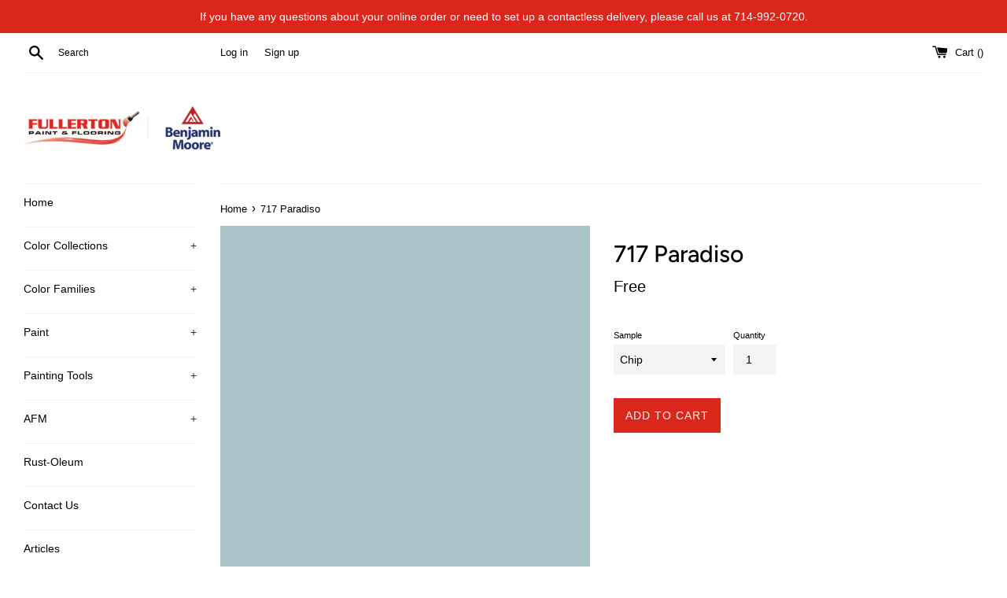

--- FILE ---
content_type: text/javascript
request_url: https://shop.fullertonpaint.com/cdn/shop/t/3/assets/paint-material.js?v=77470393448308064711611938747
body_size: -253
content:
var sizeSelector=null,materialSelector=null,currentProduct=null;function getSelectors(){for(var singleOptionSelectors=document.getElementsByClassName("single-option-selector"),i=0,len=singleOptionSelectors.length|0;i<len;i=i+1|0){singleOptionSelectors[i].id;var singleOptionSelectorLabel=document.querySelectorAll('[for="'+singleOptionSelectors[i].id+'"]');typeof singleOptionSelectorLabel[0]<"u"&&(singleOptionSelectorLabel[0].innerText=="Size"&&(sizeSelector=singleOptionSelectors[i]),singleOptionSelectorLabel[0].innerText=="Material ID"&&(materialSelector=singleOptionSelectors[i]))}sizeSelector!==null&&materialSelector!==null&&(sizeSelector.addEventListener("change",event=>{variants=currentProduct.variants;let possibles=[];variants.forEach(variant=>{variant.options.includes(sizeSelector.value)&&possibles.push(variant.options)});var materialSelected=!1;for(let option of materialSelector.options){const value=option.value;let flag=!1;if(possibles.forEach(possible=>{possible.includes(value)&&(flag=!0)}),flag===!1)option.removeAttribute("selected"),option.setAttribute("disabled","disabled");else if(option.removeAttribute("disabled"),!materialSelected){option.selected=!0,materialSelected=!0;var event=new Event("change");materialSelector.dispatchEvent(event)}}}),materialSelector.parentNode.style.display="none")}function updatePaintMaterial(product,selector){sizeSelector==null&&materialSelector==null&&getSelectors(),currentProduct=product}
//# sourceMappingURL=/cdn/shop/t/3/assets/paint-material.js.map?v=77470393448308064711611938747


--- FILE ---
content_type: text/javascript
request_url: https://shop.fullertonpaint.com/cdn/shop/t/3/assets/eco-fees.js?v=129466100919581071301611938762
body_size: -24
content:
var ecoFeeProductTypes=["Paint","Interior Paint","Exterior Paint","Stain","Exterior Stain","Primer","Specialty","Color","Aerosol Paint"],ecoFeeProductObject={},currentEcoFees={},ecoFeeProductVariants={},ecoFeeQuantity=0;"1 Pint Sample, Pint".split(",").map(function(item){return item.trim()}).forEach(function(variantName){ecoFeeProductVariants[variantName]=38412162138297}),"Quart".split(",").map(function(item){return item.trim()}).forEach(function(variantName){ecoFeeProductVariants[variantName]=38412162138297}),"Gallon".split(",").map(function(item){return item.trim()}).forEach(function(variantName){ecoFeeProductVariants[variantName]=38412162171065}),"2 Gallon, 5 Gallon".split(",").map(function(item){return item.trim()}).forEach(function(variantName){ecoFeeProductVariants[variantName]=38412162203833}),ecoFeeProductVariants["Aerosol Paint"]=38412162138297,$(document).ready(function(){theme.onCartUpdate=function(){ecoFeeProductObject={},currentEcoFees={},$.getJSON("/cart.js",function(cart){for(ecoFeeProductVariant in ecoFeeProductVariants)ecoFeeProductObject[ecoFeeProductVariants[ecoFeeProductVariant]]=0,currentEcoFees[ecoFeeProductVariants[ecoFeeProductVariant]]=0;cart.items.forEach(function(item){Object.values(ecoFeeProductVariants).includes(item.variant_id)&&(currentEcoFees[item.variant_id]=item.quantity),ecoFeeProductTypes.includes(item.product_type)&&(item.options_with_values.forEach(function(option){(option.name=="Size"||option.name=="Sample")&&option.value in ecoFeeProductVariants&&(ecoFeeProductObject[ecoFeeProductVariants[option.value]]+=item.quantity)}),item.product_type=="Aerosol Paint"&&(ecoFeeProductObject[ecoFeeProductVariants["Aerosol Paint"]]+=item.quantity))});var updateRequired=!1;for(currentEcoFee in currentEcoFees)ecoFeeProductObject[currentEcoFee]!==currentEcoFees[currentEcoFee]&&(updateRequired=!0);updateRequired&&(data={updates:ecoFeeProductObject},jQuery.ajax({type:"POST",url:"/cart/update.js",data:data,dataType:"json",success:function(){ecoFeeTargetPage=="cart"&&(window.location.href="")}})),updateFeeOutput()})},theme.onCartUpdate()});function updateFeeOutput(){if(ecoFeeTargetPage=="cart"){var feeTotal=0,feeTitle="";$.getJSON("/cart.js",function(cart){cart.items.forEach(function(item){item.product_type=="Fee"&&(feeTotal+=item.price*item.quantity,feeTitle=item.product_title)}),$(".cart__subtotal-fees").text(feeTitle+" "+Shopify.formatMoney(feeTotal,theme.moneyFormat))})}}theme.afterCartLoad=function(cart){$.getJSON("/cart.js",function(cart2){ecoFeeQuantity=0,cart2.items.forEach(function(item){Object.values(ecoFeeProductVariants).includes(item.variant_id)&&(ecoFeeQuantity+=item.quantity)}),theme.cache.$cartCount.text(cart2.item_count-ecoFeeQuantity)})};
//# sourceMappingURL=/cdn/shop/t/3/assets/eco-fees.js.map?v=129466100919581071301611938762
